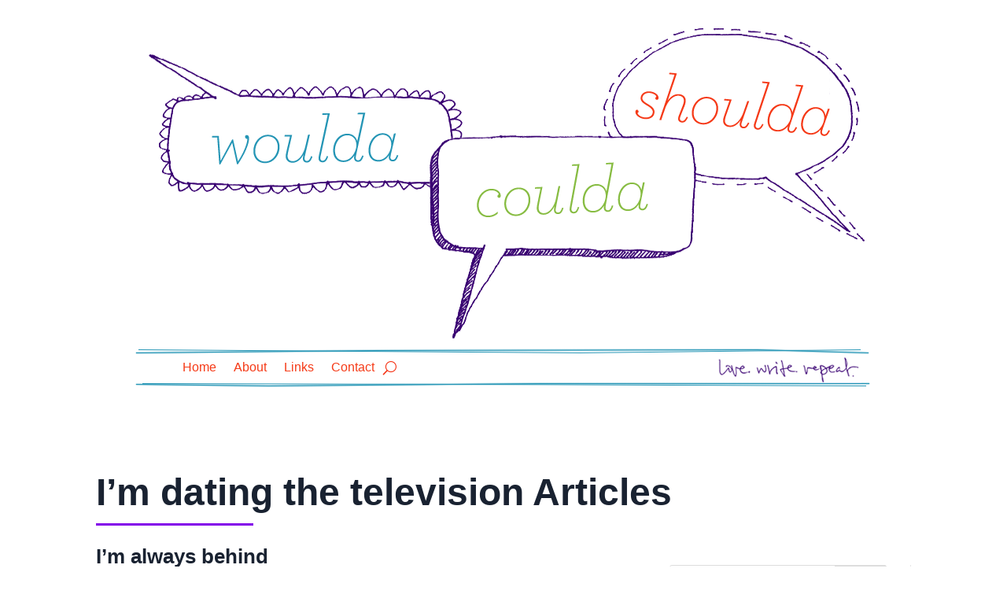

--- FILE ---
content_type: text/html; charset=UTF-8
request_url: https://wouldashoulda.com/category/im-dating-the-television/
body_size: 15790
content:
<!DOCTYPE html>
<html lang="en-US">
<head>
	<meta charset="UTF-8" />
<meta http-equiv="X-UA-Compatible" content="IE=edge">
	<link rel="pingback" href="https://wouldashoulda.com/xmlrpc.php" />

	<script type="text/javascript">
		document.documentElement.className = 'js';
	</script>
	
	<meta name='robots' content='index, follow, max-image-preview:large, max-snippet:-1, max-video-preview:-1' />

	<!-- This site is optimized with the Yoast SEO plugin v26.7 - https://yoast.com/wordpress/plugins/seo/ -->
	<title>I&#039;m dating the television Archives - Woulda Coulda Shoulda</title>
	<link rel="canonical" href="https://wouldashoulda.com/category/im-dating-the-television/" />
	<link rel="next" href="https://wouldashoulda.com/category/im-dating-the-television/page/2/" />
	<meta property="og:locale" content="en_US" />
	<meta property="og:type" content="article" />
	<meta property="og:title" content="I&#039;m dating the television Archives - Woulda Coulda Shoulda" />
	<meta property="og:url" content="https://wouldashoulda.com/category/im-dating-the-television/" />
	<meta property="og:site_name" content="Woulda Coulda Shoulda" />
	<meta name="twitter:card" content="summary_large_image" />
	<script type="application/ld+json" class="yoast-schema-graph">{"@context":"https://schema.org","@graph":[{"@type":"CollectionPage","@id":"https://wouldashoulda.com/category/im-dating-the-television/","url":"https://wouldashoulda.com/category/im-dating-the-television/","name":"I'm dating the television Archives - Woulda Coulda Shoulda","isPartOf":{"@id":"https://wouldashoulda.com/#website"},"breadcrumb":{"@id":"https://wouldashoulda.com/category/im-dating-the-television/#breadcrumb"},"inLanguage":"en-US"},{"@type":"BreadcrumbList","@id":"https://wouldashoulda.com/category/im-dating-the-television/#breadcrumb","itemListElement":[{"@type":"ListItem","position":1,"name":"Home","item":"https://wouldashoulda.com/"},{"@type":"ListItem","position":2,"name":"I'm dating the television"}]},{"@type":"WebSite","@id":"https://wouldashoulda.com/#website","url":"https://wouldashoulda.com/","name":"Woulda Coulda Shoulda","description":"&quot;Maybe all we can hope to do is end up with the right regrets.&quot;","potentialAction":[{"@type":"SearchAction","target":{"@type":"EntryPoint","urlTemplate":"https://wouldashoulda.com/?s={search_term_string}"},"query-input":{"@type":"PropertyValueSpecification","valueRequired":true,"valueName":"search_term_string"}}],"inLanguage":"en-US"}]}</script>
	<!-- / Yoast SEO plugin. -->


<link rel="alternate" type="application/rss+xml" title="Woulda Coulda Shoulda &raquo; Feed" href="https://wouldashoulda.com/feed/" />
<link rel="alternate" type="application/rss+xml" title="Woulda Coulda Shoulda &raquo; Comments Feed" href="https://wouldashoulda.com/comments/feed/" />
<link rel="alternate" type="application/rss+xml" title="Woulda Coulda Shoulda &raquo; I&#039;m dating the television Category Feed" href="https://wouldashoulda.com/category/im-dating-the-television/feed/" />
<meta content="wouldacouldashoulda.com v.4.0.0" name="generator"/>
<style id='wp-emoji-styles-inline-css' type='text/css'>

	img.wp-smiley, img.emoji {
		display: inline !important;
		border: none !important;
		box-shadow: none !important;
		height: 1em !important;
		width: 1em !important;
		margin: 0 0.07em !important;
		vertical-align: -0.1em !important;
		background: none !important;
		padding: 0 !important;
	}
/*# sourceURL=wp-emoji-styles-inline-css */
</style>
<link rel='stylesheet' id='wp-block-library-css' href='https://wouldashoulda.com/wp-includes/css/dist/block-library/style.min.css?ver=cbf1080c313868eb6d79009370f4caa7' type='text/css' media='all' />
<style id='global-styles-inline-css' type='text/css'>
:root{--wp--preset--aspect-ratio--square: 1;--wp--preset--aspect-ratio--4-3: 4/3;--wp--preset--aspect-ratio--3-4: 3/4;--wp--preset--aspect-ratio--3-2: 3/2;--wp--preset--aspect-ratio--2-3: 2/3;--wp--preset--aspect-ratio--16-9: 16/9;--wp--preset--aspect-ratio--9-16: 9/16;--wp--preset--color--black: #000000;--wp--preset--color--cyan-bluish-gray: #abb8c3;--wp--preset--color--white: #ffffff;--wp--preset--color--pale-pink: #f78da7;--wp--preset--color--vivid-red: #cf2e2e;--wp--preset--color--luminous-vivid-orange: #ff6900;--wp--preset--color--luminous-vivid-amber: #fcb900;--wp--preset--color--light-green-cyan: #7bdcb5;--wp--preset--color--vivid-green-cyan: #00d084;--wp--preset--color--pale-cyan-blue: #8ed1fc;--wp--preset--color--vivid-cyan-blue: #0693e3;--wp--preset--color--vivid-purple: #9b51e0;--wp--preset--gradient--vivid-cyan-blue-to-vivid-purple: linear-gradient(135deg,rgb(6,147,227) 0%,rgb(155,81,224) 100%);--wp--preset--gradient--light-green-cyan-to-vivid-green-cyan: linear-gradient(135deg,rgb(122,220,180) 0%,rgb(0,208,130) 100%);--wp--preset--gradient--luminous-vivid-amber-to-luminous-vivid-orange: linear-gradient(135deg,rgb(252,185,0) 0%,rgb(255,105,0) 100%);--wp--preset--gradient--luminous-vivid-orange-to-vivid-red: linear-gradient(135deg,rgb(255,105,0) 0%,rgb(207,46,46) 100%);--wp--preset--gradient--very-light-gray-to-cyan-bluish-gray: linear-gradient(135deg,rgb(238,238,238) 0%,rgb(169,184,195) 100%);--wp--preset--gradient--cool-to-warm-spectrum: linear-gradient(135deg,rgb(74,234,220) 0%,rgb(151,120,209) 20%,rgb(207,42,186) 40%,rgb(238,44,130) 60%,rgb(251,105,98) 80%,rgb(254,248,76) 100%);--wp--preset--gradient--blush-light-purple: linear-gradient(135deg,rgb(255,206,236) 0%,rgb(152,150,240) 100%);--wp--preset--gradient--blush-bordeaux: linear-gradient(135deg,rgb(254,205,165) 0%,rgb(254,45,45) 50%,rgb(107,0,62) 100%);--wp--preset--gradient--luminous-dusk: linear-gradient(135deg,rgb(255,203,112) 0%,rgb(199,81,192) 50%,rgb(65,88,208) 100%);--wp--preset--gradient--pale-ocean: linear-gradient(135deg,rgb(255,245,203) 0%,rgb(182,227,212) 50%,rgb(51,167,181) 100%);--wp--preset--gradient--electric-grass: linear-gradient(135deg,rgb(202,248,128) 0%,rgb(113,206,126) 100%);--wp--preset--gradient--midnight: linear-gradient(135deg,rgb(2,3,129) 0%,rgb(40,116,252) 100%);--wp--preset--font-size--small: 13px;--wp--preset--font-size--medium: 20px;--wp--preset--font-size--large: 36px;--wp--preset--font-size--x-large: 42px;--wp--preset--spacing--20: 0.44rem;--wp--preset--spacing--30: 0.67rem;--wp--preset--spacing--40: 1rem;--wp--preset--spacing--50: 1.5rem;--wp--preset--spacing--60: 2.25rem;--wp--preset--spacing--70: 3.38rem;--wp--preset--spacing--80: 5.06rem;--wp--preset--shadow--natural: 6px 6px 9px rgba(0, 0, 0, 0.2);--wp--preset--shadow--deep: 12px 12px 50px rgba(0, 0, 0, 0.4);--wp--preset--shadow--sharp: 6px 6px 0px rgba(0, 0, 0, 0.2);--wp--preset--shadow--outlined: 6px 6px 0px -3px rgb(255, 255, 255), 6px 6px rgb(0, 0, 0);--wp--preset--shadow--crisp: 6px 6px 0px rgb(0, 0, 0);}:root { --wp--style--global--content-size: 823px;--wp--style--global--wide-size: 1080px; }:where(body) { margin: 0; }.wp-site-blocks > .alignleft { float: left; margin-right: 2em; }.wp-site-blocks > .alignright { float: right; margin-left: 2em; }.wp-site-blocks > .aligncenter { justify-content: center; margin-left: auto; margin-right: auto; }:where(.is-layout-flex){gap: 0.5em;}:where(.is-layout-grid){gap: 0.5em;}.is-layout-flow > .alignleft{float: left;margin-inline-start: 0;margin-inline-end: 2em;}.is-layout-flow > .alignright{float: right;margin-inline-start: 2em;margin-inline-end: 0;}.is-layout-flow > .aligncenter{margin-left: auto !important;margin-right: auto !important;}.is-layout-constrained > .alignleft{float: left;margin-inline-start: 0;margin-inline-end: 2em;}.is-layout-constrained > .alignright{float: right;margin-inline-start: 2em;margin-inline-end: 0;}.is-layout-constrained > .aligncenter{margin-left: auto !important;margin-right: auto !important;}.is-layout-constrained > :where(:not(.alignleft):not(.alignright):not(.alignfull)){max-width: var(--wp--style--global--content-size);margin-left: auto !important;margin-right: auto !important;}.is-layout-constrained > .alignwide{max-width: var(--wp--style--global--wide-size);}body .is-layout-flex{display: flex;}.is-layout-flex{flex-wrap: wrap;align-items: center;}.is-layout-flex > :is(*, div){margin: 0;}body .is-layout-grid{display: grid;}.is-layout-grid > :is(*, div){margin: 0;}body{padding-top: 0px;padding-right: 0px;padding-bottom: 0px;padding-left: 0px;}:root :where(.wp-element-button, .wp-block-button__link){background-color: #32373c;border-width: 0;color: #fff;font-family: inherit;font-size: inherit;font-style: inherit;font-weight: inherit;letter-spacing: inherit;line-height: inherit;padding-top: calc(0.667em + 2px);padding-right: calc(1.333em + 2px);padding-bottom: calc(0.667em + 2px);padding-left: calc(1.333em + 2px);text-decoration: none;text-transform: inherit;}.has-black-color{color: var(--wp--preset--color--black) !important;}.has-cyan-bluish-gray-color{color: var(--wp--preset--color--cyan-bluish-gray) !important;}.has-white-color{color: var(--wp--preset--color--white) !important;}.has-pale-pink-color{color: var(--wp--preset--color--pale-pink) !important;}.has-vivid-red-color{color: var(--wp--preset--color--vivid-red) !important;}.has-luminous-vivid-orange-color{color: var(--wp--preset--color--luminous-vivid-orange) !important;}.has-luminous-vivid-amber-color{color: var(--wp--preset--color--luminous-vivid-amber) !important;}.has-light-green-cyan-color{color: var(--wp--preset--color--light-green-cyan) !important;}.has-vivid-green-cyan-color{color: var(--wp--preset--color--vivid-green-cyan) !important;}.has-pale-cyan-blue-color{color: var(--wp--preset--color--pale-cyan-blue) !important;}.has-vivid-cyan-blue-color{color: var(--wp--preset--color--vivid-cyan-blue) !important;}.has-vivid-purple-color{color: var(--wp--preset--color--vivid-purple) !important;}.has-black-background-color{background-color: var(--wp--preset--color--black) !important;}.has-cyan-bluish-gray-background-color{background-color: var(--wp--preset--color--cyan-bluish-gray) !important;}.has-white-background-color{background-color: var(--wp--preset--color--white) !important;}.has-pale-pink-background-color{background-color: var(--wp--preset--color--pale-pink) !important;}.has-vivid-red-background-color{background-color: var(--wp--preset--color--vivid-red) !important;}.has-luminous-vivid-orange-background-color{background-color: var(--wp--preset--color--luminous-vivid-orange) !important;}.has-luminous-vivid-amber-background-color{background-color: var(--wp--preset--color--luminous-vivid-amber) !important;}.has-light-green-cyan-background-color{background-color: var(--wp--preset--color--light-green-cyan) !important;}.has-vivid-green-cyan-background-color{background-color: var(--wp--preset--color--vivid-green-cyan) !important;}.has-pale-cyan-blue-background-color{background-color: var(--wp--preset--color--pale-cyan-blue) !important;}.has-vivid-cyan-blue-background-color{background-color: var(--wp--preset--color--vivid-cyan-blue) !important;}.has-vivid-purple-background-color{background-color: var(--wp--preset--color--vivid-purple) !important;}.has-black-border-color{border-color: var(--wp--preset--color--black) !important;}.has-cyan-bluish-gray-border-color{border-color: var(--wp--preset--color--cyan-bluish-gray) !important;}.has-white-border-color{border-color: var(--wp--preset--color--white) !important;}.has-pale-pink-border-color{border-color: var(--wp--preset--color--pale-pink) !important;}.has-vivid-red-border-color{border-color: var(--wp--preset--color--vivid-red) !important;}.has-luminous-vivid-orange-border-color{border-color: var(--wp--preset--color--luminous-vivid-orange) !important;}.has-luminous-vivid-amber-border-color{border-color: var(--wp--preset--color--luminous-vivid-amber) !important;}.has-light-green-cyan-border-color{border-color: var(--wp--preset--color--light-green-cyan) !important;}.has-vivid-green-cyan-border-color{border-color: var(--wp--preset--color--vivid-green-cyan) !important;}.has-pale-cyan-blue-border-color{border-color: var(--wp--preset--color--pale-cyan-blue) !important;}.has-vivid-cyan-blue-border-color{border-color: var(--wp--preset--color--vivid-cyan-blue) !important;}.has-vivid-purple-border-color{border-color: var(--wp--preset--color--vivid-purple) !important;}.has-vivid-cyan-blue-to-vivid-purple-gradient-background{background: var(--wp--preset--gradient--vivid-cyan-blue-to-vivid-purple) !important;}.has-light-green-cyan-to-vivid-green-cyan-gradient-background{background: var(--wp--preset--gradient--light-green-cyan-to-vivid-green-cyan) !important;}.has-luminous-vivid-amber-to-luminous-vivid-orange-gradient-background{background: var(--wp--preset--gradient--luminous-vivid-amber-to-luminous-vivid-orange) !important;}.has-luminous-vivid-orange-to-vivid-red-gradient-background{background: var(--wp--preset--gradient--luminous-vivid-orange-to-vivid-red) !important;}.has-very-light-gray-to-cyan-bluish-gray-gradient-background{background: var(--wp--preset--gradient--very-light-gray-to-cyan-bluish-gray) !important;}.has-cool-to-warm-spectrum-gradient-background{background: var(--wp--preset--gradient--cool-to-warm-spectrum) !important;}.has-blush-light-purple-gradient-background{background: var(--wp--preset--gradient--blush-light-purple) !important;}.has-blush-bordeaux-gradient-background{background: var(--wp--preset--gradient--blush-bordeaux) !important;}.has-luminous-dusk-gradient-background{background: var(--wp--preset--gradient--luminous-dusk) !important;}.has-pale-ocean-gradient-background{background: var(--wp--preset--gradient--pale-ocean) !important;}.has-electric-grass-gradient-background{background: var(--wp--preset--gradient--electric-grass) !important;}.has-midnight-gradient-background{background: var(--wp--preset--gradient--midnight) !important;}.has-small-font-size{font-size: var(--wp--preset--font-size--small) !important;}.has-medium-font-size{font-size: var(--wp--preset--font-size--medium) !important;}.has-large-font-size{font-size: var(--wp--preset--font-size--large) !important;}.has-x-large-font-size{font-size: var(--wp--preset--font-size--x-large) !important;}
/*# sourceURL=global-styles-inline-css */
</style>

<link rel='stylesheet' id='et_monarch-css-css' href='https://wouldashoulda.com/wp-content/plugins/monarch/css/style.css?ver=1.4.14' type='text/css' media='all' />
<link rel='stylesheet' id='divi-style-parent-css' href='https://wouldashoulda.com/wp-content/themes/Divi/style-static.min.css?ver=4.27.5' type='text/css' media='all' />
<link rel='stylesheet' id='divi-style-css' href='https://wouldashoulda.com/wp-content/themes/wouldacouldashoulda/style.css?ver=4.27.5' type='text/css' media='all' />
<script type="text/javascript" src="https://wouldashoulda.com/wp-includes/js/jquery/jquery.min.js?ver=3.7.1" id="jquery-core-js"></script>
<script type="text/javascript" src="https://wouldashoulda.com/wp-includes/js/jquery/jquery-migrate.min.js?ver=3.4.1" id="jquery-migrate-js"></script>
<link rel="https://api.w.org/" href="https://wouldashoulda.com/wp-json/" /><link rel="alternate" title="JSON" type="application/json" href="https://wouldashoulda.com/wp-json/wp/v2/categories/6" /><link rel="EditURI" type="application/rsd+xml" title="RSD" href="https://wouldashoulda.com/xmlrpc.php?rsd" />

<style type="text/css" id="et-social-custom-css">
				 
			</style><meta name="viewport" content="width=device-width, initial-scale=1.0, maximum-scale=1.0, user-scalable=0" /><style type="text/css" id="custom-background-css">
body.custom-background { background-color: #ffffff; background-image: url("https://wouldashoulda.com/wp-content/uploads/body_bg.jpg"); background-position: center top; background-size: auto; background-repeat: no-repeat; background-attachment: fixed; }
</style>
	<!-- Global site tag (gtag.js) - Google Analytics -->
<script async src="https://www.googletagmanager.com/gtag/js?id=UA-4214405-1"></script>
<script>
  window.dataLayer = window.dataLayer || [];
  function gtag(){dataLayer.push(arguments);}
  gtag('js', new Date());

  gtag('config', 'UA-4214405-1');
</script>
<link rel="stylesheet" id="et-divi-customizer-global-cached-inline-styles" href="https://wouldashoulda.com/wp-content/et-cache/global/et-divi-customizer-global.min.css?ver=1765074686" /><link rel="stylesheet" id="et-core-unified-cpt-10284-cached-inline-styles" href="https://wouldashoulda.com/wp-content/et-cache/10284/et-core-unified-cpt-10284.min.css?ver=1765074704" /><link rel="stylesheet" id="et-core-unified-cpt-10419-cached-inline-styles" href="https://wouldashoulda.com/wp-content/et-cache/10419/et-core-unified-cpt-10419.min.css?ver=1765074704" /><link rel='stylesheet' id='mediaelement-css' href='https://wouldashoulda.com/wp-includes/js/mediaelement/mediaelementplayer-legacy.min.css?ver=4.2.17' type='text/css' media='all' />
<link rel='stylesheet' id='wp-mediaelement-css' href='https://wouldashoulda.com/wp-includes/js/mediaelement/wp-mediaelement.min.css?ver=cbf1080c313868eb6d79009370f4caa7' type='text/css' media='all' />
</head>
<body class="archive category category-im-dating-the-television category-6 custom-background wp-theme-Divi wp-child-theme-wouldacouldashoulda et-tb-has-template et-tb-has-header et-tb-has-body et_monarch et_pb_button_helper_class et_pb_footer_columns3 et_boxed_layout et_pb_gutter et_pb_gutters3 et_divi_theme et-db">
	<div id="page-container">
<div id="et-boc" class="et-boc">
			
		<header class="et-l et-l--header">
			<div class="et_builder_inner_content et_pb_gutters3">
		<div class="et_pb_section et_pb_section_0_tb_header et_section_regular" >
				
				
				
				
				
				
				<div class="et_pb_row et_pb_row_0_tb_header">
				<div class="et_pb_column et_pb_column_4_4 et_pb_column_0_tb_header  et_pb_css_mix_blend_mode_passthrough et-last-child">
				
				
				
				
				<div class="et_pb_module et_pb_image et_pb_image_0_tb_header">
				
				
				
				
				<span class="et_pb_image_wrap "><img fetchpriority="high" decoding="async" width="920" height="396" src="https://wouldashoulda.com/wp-content/uploads/logo.png" alt="" title="logo" srcset="https://wouldashoulda.com/wp-content/uploads/logo.png 920w, https://wouldashoulda.com/wp-content/uploads/logo-480x207.png 480w" sizes="(min-width: 0px) and (max-width: 480px) 480px, (min-width: 481px) 920px, 100vw" class="wp-image-10285" /></span>
			</div>
			</div>
				
				
				
				
			</div>
				
				
			</div><div class="et_pb_section et_pb_section_1_tb_header et_section_regular et_pb_section--with-menu" >
				
				
				
				
				
				
				<div class="et_pb_row et_pb_row_1_tb_header et_pb_row--with-menu">
				<div class="et_pb_column et_pb_column_4_4 et_pb_column_1_tb_header  et_pb_css_mix_blend_mode_passthrough et-last-child et_pb_column--with-menu">
				
				
				
				
				<div class="et_pb_module et_pb_menu et_pb_menu_0_tb_header et_pb_bg_layout_light  et_pb_text_align_left et_dropdown_animation_fade et_pb_menu--without-logo et_pb_menu--style-left_aligned">
					
					
					
					
					<div class="et_pb_menu_inner_container clearfix">
						
						<div class="et_pb_menu__wrap">
							<div class="et_pb_menu__menu">
								<nav class="et-menu-nav"><ul id="menu-primary-menu" class="et-menu nav"><li class="et_pb_menu_page_id-home menu-item menu-item-type-custom menu-item-object-custom menu-item-home menu-item-10293"><a href="https://wouldashoulda.com/">Home</a></li>
<li class="et_pb_menu_page_id-2 menu-item menu-item-type-post_type menu-item-object-page menu-item-10294"><a href="https://wouldashoulda.com/about-mir/">About</a></li>
<li class="et_pb_menu_page_id-6 menu-item menu-item-type-post_type menu-item-object-page menu-item-10295"><a href="https://wouldashoulda.com/links/">Links</a></li>
<li class="et_pb_menu_page_id-4337 menu-item menu-item-type-post_type menu-item-object-page menu-item-10297"><a href="https://wouldashoulda.com/contact/">Contact</a></li>
</ul></nav>
							</div>
							
							<button type="button" class="et_pb_menu__icon et_pb_menu__search-button"></button>
							<div class="et_mobile_nav_menu">
				<div class="mobile_nav closed">
					<span class="mobile_menu_bar"></span>
				</div>
			</div>
						</div>
						<div class="et_pb_menu__search-container et_pb_menu__search-container--disabled">
				<div class="et_pb_menu__search">
					<form role="search" method="get" class="et_pb_menu__search-form" action="https://wouldashoulda.com/">
						<input type="search" class="et_pb_menu__search-input" placeholder="Search &hellip;" name="s" title="Search for:" />
					</form>
					<button type="button" class="et_pb_menu__icon et_pb_menu__close-search-button"></button>
				</div>
			</div>
					</div>
				</div>
			</div>
				
				
				
				
			</div>
				
				
			</div>		</div>
	</header>
	<div id="et-main-area">
	
    <div id="main-content">
    <div class="et-l et-l--body">
			<div class="et_builder_inner_content et_pb_gutters3">
		<div class="et_pb_section et_pb_section_0_tb_body et_section_regular" >
				
				
				
				
				
				
				<div class="et_pb_row et_pb_row_0_tb_body">
				<div class="et_pb_column et_pb_column_4_4 et_pb_column_0_tb_body  et_pb_css_mix_blend_mode_passthrough et-last-child">
				
				
				
				
				<div class="et_pb_module et_pb_text et_pb_text_0_tb_body  et_pb_text_align_left et_pb_bg_layout_light">
				
				
				
				
				<div class="et_pb_text_inner"><h1>I&#8217;m dating the television Articles</h1></div>
			</div><div class="et_pb_module et_pb_divider et_pb_divider_0_tb_body et_pb_divider_position_ et_pb_space"><div class="et_pb_divider_internal"></div></div>
			</div>
				
				
				
				
			</div>
				
				
			</div><div class="et_pb_section et_pb_section_1_tb_body et_section_specialty" >
				
				
				
				
				
				<div class="et_pb_row">
				<div class="et_pb_column et_pb_column_2_3 et_pb_column_1_tb_body   et_pb_specialty_column  et_pb_css_mix_blend_mode_passthrough">
				
				
				
				
				<div class="et_pb_row_inner et_pb_row_inner_0_tb_body">
				<div class="et_pb_column et_pb_column_4_4 et_pb_column_inner et_pb_column_inner_0_tb_body et-last-child">
				
				
				
				
				<div class="et_pb_with_border et_pb_module et_pb_blog_0_tb_body et_pb_posts et_pb_bg_layout_light ">
				
				
				
				
				<div class="et_pb_ajax_pagination_container">
					
			<article id="post-9449" class="et_pb_post clearfix et_pb_no_thumb et_pb_blog_item_0_0 post-9449 post type-post status-publish format-standard hentry category-im-dating-the-television category-offspring-ecstasy-and-agony">

				
														<h2 class="entry-title">
													<a href="https://wouldashoulda.com/2016/01/20/im-always-behind/">I&#8217;m always behind</a>
											</h2>
				
					<p class="post-meta"><span class="published">Jan 20, 2016</span> | <a href="https://wouldashoulda.com/category/im-dating-the-television/" rel="tag">I'm dating the television</a>, <a href="https://wouldashoulda.com/category/offspring-ecstasy-and-agony/" rel="tag">Offspring: ecstasy and agony</a></p><div class="post-content"><div class="post-content-inner"><p>I realize that we are probably the last people on earth to have discovered Sherlock, but OMG, are you watching Sherlock?? I've never really understood all the fuss about Benedict Cumberbatch---I mean, fine, he's an actor? Who acts well? And I have always enjoyed this ridiculousness---but now I get it. I GET IT. TEAM SHERLOCK 4EVAAAAAAAAAAAAAAAA. Seriously, if there's an evening I think we're going to watch it and then it turns out we can't for some reason, I become despondent. And I'm probably headed for a full nervous breakdown, because we're almost done with Season 3 and then what am I...</p>
</div><a href="https://wouldashoulda.com/2016/01/20/im-always-behind/" class="more-link">read more</a></div>			
			</article>
				
			<article id="post-7672" class="et_pb_post clearfix et_pb_no_thumb et_pb_blog_item_0_1 post-7672 post type-post status-publish format-standard hentry category-im-dating-the-television">

				
														<h2 class="entry-title">
													<a href="https://wouldashoulda.com/2013/02/09/the-names-bond-jerkface-bond/">The name&#8217;s Bond. Jerkface Bond.</a>
											</h2>
				
					<p class="post-meta"><span class="published">Feb 9, 2013</span> | <a href="https://wouldashoulda.com/category/im-dating-the-television/" rel="tag">I'm dating the television</a></p><div class="post-content"><div class="post-content-inner"><p>Once upon a time there was this incredible deal at Amazon on the Bond 50 Blu-ray Collection---22 James Bond movies (that's all of them except for the one that just came out last year, Skyfall). And my darling husband purchased it because he really loves Bond films. Truthfully, I think he really loves the CARS in Bond films, but whatever. Details. Here let us pause while I note that of the 23 James Bond movies in existence, I had seen maybe... three? Two or three, prior to Otto and his Bond enthusiasm. We saw Casino Royale together and I think I liked it. I don't really remember anything...</p>
</div><a href="https://wouldashoulda.com/2013/02/09/the-names-bond-jerkface-bond/" class="more-link">read more</a></div>			
			</article>
				
			<article id="post-7259" class="et_pb_post clearfix et_pb_no_thumb et_pb_blog_item_0_2 post-7259 post type-post status-publish format-standard hentry category-im-dating-the-television">

				
														<h2 class="entry-title">
													<a href="https://wouldashoulda.com/2012/09/18/whats-on/">What&#8217;s on?</a>
											</h2>
				
					<p class="post-meta"><span class="published">Sep 18, 2012</span> | <a href="https://wouldashoulda.com/category/im-dating-the-television/" rel="tag">I'm dating the television</a></p><div class="post-content"><div class="post-content-inner"><p>Remember when getting a color TV was a big deal? And when getting a television with a remote was a big deal? Remember when more than a dozen channels was a big deal? If you answered "yes" to any of these questions, you're my people. (Of course, if you answered "no" to all of them, probably you should get off my lawn.) I cannot tell a lie: I grew up slack-jawed in the glow of the television, wasting countless hours of my life watching reruns. (Some might argue that not much has changed. Heh.) As a parent, I limit screen time. As a person, though, I still have more than a few twinges of "I...</p>
</div><a href="https://wouldashoulda.com/2012/09/18/whats-on/" class="more-link">read more</a></div>			
			</article>
				
			<article id="post-6485" class="et_pb_post clearfix et_pb_no_thumb et_pb_blog_item_0_3 post-6485 post type-post status-publish format-standard hentry category-havent-been-hit-by-lightning-yet category-im-dating-the-television category-offspring-ecstasy-and-agony">

				
														<h2 class="entry-title">
													<a href="https://wouldashoulda.com/2011/12/15/its-educational/">It&#8217;s&#8230; educational!</a>
											</h2>
				
					<p class="post-meta"><span class="published">Dec 15, 2011</span> | <a href="https://wouldashoulda.com/category/havent-been-hit-by-lightning-yet/" rel="tag">Haven't been hit by lightning yet!</a>, <a href="https://wouldashoulda.com/category/im-dating-the-television/" rel="tag">I'm dating the television</a>, <a href="https://wouldashoulda.com/category/offspring-ecstasy-and-agony/" rel="tag">Offspring: ecstasy and agony</a></p><div class="post-content"><div class="post-content-inner"><p>You guys. I... I can't even. Because words fail. A couple of weeks ago someone posted this on Facebook, and I watched it with a mix of horror and delight. Because LOOK: And I made Otto watch it, too. And Otto said, "No. YOU ARE NOT WATCHING THAT WHEN IT COMES ON TV." And I argued, and he kept saying no, and then last night I was channel-surfing and it was on and he was upstairs, so I watched it. With Chickadee. Now, maybe it wasn't a great idea to watch it with her in the room, largely because what teenager wants to hear her mother alternately shrieking with laughter and choking with...</p>
</div><a href="https://wouldashoulda.com/2011/12/15/its-educational/" class="more-link">read more</a></div>			
			</article>
				
			<article id="post-6028" class="et_pb_post clearfix et_pb_no_thumb et_pb_blog_item_0_4 post-6028 post type-post status-publish format-standard hentry category-health-is-overrated category-im-dating-the-television">

				
														<h2 class="entry-title">
													<a href="https://wouldashoulda.com/2011/08/01/battle-of-the-terrible-commercials/">Battle of the terrible commercials</a>
											</h2>
				
					<p class="post-meta"><span class="published">Aug 1, 2011</span> | <a href="https://wouldashoulda.com/category/health-is-overrated/" rel="tag">Health is overrated</a>, <a href="https://wouldashoulda.com/category/im-dating-the-television/" rel="tag">I'm dating the television</a></p><div class="post-content"><div class="post-content-inner"><p>On Friday night I collapsed into bed feeling decidedly off. It had been a long day and we'd been out in the heat and I figured I was just hot and tired. But on Saturday morning I dragged myself out of bed and was considering a nap about five minutes later. Basically, I felt like I'd been run over by a truck. There was no denying it: I was sick. Otto, who was skeptical of my crazy diet plan from the start, was convinced I had somehow poisoned myself with the restrictive eating plan I'd been following. He lectured me about how I had "completely obliterated my immune system" and was now reaping...</p>
</div><a href="https://wouldashoulda.com/2011/08/01/battle-of-the-terrible-commercials/" class="more-link">read more</a></div>			
			</article>
				
			<article id="post-5885" class="et_pb_post clearfix et_pb_no_thumb et_pb_blog_item_0_5 post-5885 post type-post status-publish format-standard hentry category-im-dating-the-television category-its-not-a-regret-its-an-experience">

				
														<h2 class="entry-title">
													<a href="https://wouldashoulda.com/2011/06/20/movie-reviews-courtesy-of-cheese-and-livestreaming/">Movie reviews courtesy of cheese and livestreaming</a>
											</h2>
				
					<p class="post-meta"><span class="published">Jun 20, 2011</span> | <a href="https://wouldashoulda.com/category/im-dating-the-television/" rel="tag">I'm dating the television</a>, <a href="https://wouldashoulda.com/category/its-not-a-regret-its-an-experience/" rel="tag">It's not a regret, it's an "experience"</a></p><div class="post-content"><div class="post-content-inner"><p>The weekend quickly disappeared in a fast-forward WHOOSH of chatting and talking and discussing and many other synonyms for flapping our gums endlessly at one another. True, Kira and I speak several times a week on the computer, anyway, but something about being together, in person, for that one weekend a year makes it suddenly VERY IMPORTANT that we discuss everything from the Good Old Days That Really Were Kind Of Sucky back when we were both single moms and despaired of life ever getting better to how we can possible arrange for her Max to marry my Chickadee and the kids to think it was...</p>
</div><a href="https://wouldashoulda.com/2011/06/20/movie-reviews-courtesy-of-cheese-and-livestreaming/" class="more-link">read more</a></div>			
			</article>
				
			<article id="post-5366" class="et_pb_post clearfix et_pb_no_thumb et_pb_blog_item_0_6 post-5366 post type-post status-publish format-standard hentry category-im-dating-the-television">

				
														<h2 class="entry-title">
													<a href="https://wouldashoulda.com/2011/01/29/the-good-ol-days-were-frightening/">The good ol&#8217; days were frightening</a>
											</h2>
				
					<p class="post-meta"><span class="published">Jan 29, 2011</span> | <a href="https://wouldashoulda.com/category/im-dating-the-television/" rel="tag">I'm dating the television</a></p><div class="post-content"><div class="post-content-inner"><p>I know it seems like I'm starting this out with a digression, but I promise it's related: Recently someone suggested a girls' night out to me, and asked me what I'd like to go do, and I had to explain that it has been SO LONG since I left the house purely for fun and without my children, I could probably go sit at Taco Bell and watch people consume their not-beef tacos and find that totally entertaining. (Oddly enough, I haven't heard back since I shared that little tidbit. Huh.) The thing of it is, I'm kind of a homebody, and most of the time I'm very easily entertained. I watch a lot of...</p>
</div><a href="https://wouldashoulda.com/2011/01/29/the-good-ol-days-were-frightening/" class="more-link">read more</a></div>			
			</article>
				
			<article id="post-5313" class="et_pb_post clearfix et_pb_no_thumb et_pb_blog_item_0_7 post-5313 post type-post status-publish format-standard hentry category-im-dating-the-television category-ottomatic-for-the-people">

				
														<h2 class="entry-title">
													<a href="https://wouldashoulda.com/2011/01/12/no-alcohol-necessary/">No alcohol necessary</a>
											</h2>
				
					<p class="post-meta"><span class="published">Jan 12, 2011</span> | <a href="https://wouldashoulda.com/category/im-dating-the-television/" rel="tag">I'm dating the television</a>, <a href="https://wouldashoulda.com/category/ottomatic-for-the-people/" rel="tag">Ottomatic For the People</a></p><div class="post-content"><div class="post-content-inner"><p>We have reached the part of our program---school is closed for the third day in a row, and we are more or less housebound, and the children are crabby and everybody is sick of everybody else---where I am back to my standard coping mechanisms. This means that by the time the kids go to bed at night, I am basically non-verbal and can only handle a bare minimum of human interaction, provided it occurs during the commercial breaks (or fast-forwarding through the recorded commercials) of mindless shows on the television. In other words: The kids go to bed, I go to the couch. I grunt or mutter in...</p>
</div><a href="https://wouldashoulda.com/2011/01/12/no-alcohol-necessary/" class="more-link">read more</a></div>			
			</article>
				
			<article id="post-4199" class="et_pb_post clearfix et_pb_no_thumb et_pb_blog_item_0_8 post-4199 post type-post status-publish format-standard hentry category-im-dating-the-television category-offspring-ecstasy-and-agony">

				
														<h2 class="entry-title">
													<a href="https://wouldashoulda.com/2010/04/12/dueling-smart-alecs/">Dueling smart-alecs</a>
											</h2>
				
					<p class="post-meta"><span class="published">Apr 12, 2010</span> | <a href="https://wouldashoulda.com/category/im-dating-the-television/" rel="tag">I'm dating the television</a>, <a href="https://wouldashoulda.com/category/offspring-ecstasy-and-agony/" rel="tag">Offspring: ecstasy and agony</a></p><div class="post-content"><div class="post-content-inner"><p>We have been recording Life on the DVR and then watching it as a family on weekends, as time allows, and everyone has really been enjoying it. What's not to like about slow-motion views of really long, slimy tongues shooting out to grab bugs, for example? Or watching a bullfrog dig a connective waterway so that the tadpoles stranded in a puddle can get back to the pond? Much like Planet Earth, Life has stunning visuals, fascinating tidbits about the animal kingdom, and even gets a pass as being educational. Unlike Planet Earth, however, Life is narrated by Oprah Winfrey. Now, I can probably...</p>
</div><a href="https://wouldashoulda.com/2010/04/12/dueling-smart-alecs/" class="more-link">read more</a></div>			
			</article>
				<div><div class="pagination clearfix">
	<div class="alignleft"><a href="https://wouldashoulda.com/category/im-dating-the-television/page/2/?et_blog" >&laquo; Older Entries</a></div>
	<div class="alignright"></div>
</div></div></div>
				</div>
				 
			</div>
				
				
				
				
			</div>
			</div><div class="et_pb_column et_pb_column_1_3 et_pb_column_2_tb_body    et_pb_css_mix_blend_mode_passthrough">
				
				
				
				
				<div class="et_pb_module et_pb_sidebar_0_tb_body et_pb_widget_area clearfix et_pb_widget_area_left et_pb_bg_layout_light">
				
				
				
				
				<div id="search-3" class="et_pb_widget widget_search"><form role="search" method="get" id="searchform" class="searchform" action="https://wouldashoulda.com/">
				<div>
					<label class="screen-reader-text" for="s">Search for:</label>
					<input type="text" value="" name="s" id="s" />
					<input type="submit" id="searchsubmit" value="Search" />
				</div>
			</form></div><div id="archives-3" class="et_pb_widget widget_archive"><h4 class="widgettitle">Things I Might Once Have Said</h4>		<label class="screen-reader-text" for="archives-dropdown-3">Things I Might Once Have Said</label>
		<select id="archives-dropdown-3" name="archive-dropdown">
			
			<option value="">Select Month</option>
				<option value='https://wouldashoulda.com/2025/09/'> September 2025 </option>
	<option value='https://wouldashoulda.com/2025/07/'> July 2025 </option>
	<option value='https://wouldashoulda.com/2025/06/'> June 2025 </option>
	<option value='https://wouldashoulda.com/2025/05/'> May 2025 </option>
	<option value='https://wouldashoulda.com/2025/04/'> April 2025 </option>
	<option value='https://wouldashoulda.com/2025/03/'> March 2025 </option>
	<option value='https://wouldashoulda.com/2024/07/'> July 2024 </option>
	<option value='https://wouldashoulda.com/2024/06/'> June 2024 </option>
	<option value='https://wouldashoulda.com/2024/01/'> January 2024 </option>
	<option value='https://wouldashoulda.com/2023/12/'> December 2023 </option>
	<option value='https://wouldashoulda.com/2023/11/'> November 2023 </option>
	<option value='https://wouldashoulda.com/2023/10/'> October 2023 </option>
	<option value='https://wouldashoulda.com/2023/06/'> June 2023 </option>
	<option value='https://wouldashoulda.com/2023/04/'> April 2023 </option>
	<option value='https://wouldashoulda.com/2023/02/'> February 2023 </option>
	<option value='https://wouldashoulda.com/2023/01/'> January 2023 </option>
	<option value='https://wouldashoulda.com/2022/11/'> November 2022 </option>
	<option value='https://wouldashoulda.com/2022/10/'> October 2022 </option>
	<option value='https://wouldashoulda.com/2022/07/'> July 2022 </option>
	<option value='https://wouldashoulda.com/2022/05/'> May 2022 </option>
	<option value='https://wouldashoulda.com/2022/03/'> March 2022 </option>
	<option value='https://wouldashoulda.com/2022/01/'> January 2022 </option>
	<option value='https://wouldashoulda.com/2021/12/'> December 2021 </option>
	<option value='https://wouldashoulda.com/2021/11/'> November 2021 </option>
	<option value='https://wouldashoulda.com/2021/10/'> October 2021 </option>
	<option value='https://wouldashoulda.com/2021/08/'> August 2021 </option>
	<option value='https://wouldashoulda.com/2021/07/'> July 2021 </option>
	<option value='https://wouldashoulda.com/2021/06/'> June 2021 </option>
	<option value='https://wouldashoulda.com/2021/03/'> March 2021 </option>
	<option value='https://wouldashoulda.com/2021/01/'> January 2021 </option>
	<option value='https://wouldashoulda.com/2020/11/'> November 2020 </option>
	<option value='https://wouldashoulda.com/2020/10/'> October 2020 </option>
	<option value='https://wouldashoulda.com/2020/09/'> September 2020 </option>
	<option value='https://wouldashoulda.com/2020/08/'> August 2020 </option>
	<option value='https://wouldashoulda.com/2020/06/'> June 2020 </option>
	<option value='https://wouldashoulda.com/2020/05/'> May 2020 </option>
	<option value='https://wouldashoulda.com/2020/04/'> April 2020 </option>
	<option value='https://wouldashoulda.com/2020/03/'> March 2020 </option>
	<option value='https://wouldashoulda.com/2020/02/'> February 2020 </option>
	<option value='https://wouldashoulda.com/2020/01/'> January 2020 </option>
	<option value='https://wouldashoulda.com/2019/12/'> December 2019 </option>
	<option value='https://wouldashoulda.com/2019/11/'> November 2019 </option>
	<option value='https://wouldashoulda.com/2019/10/'> October 2019 </option>
	<option value='https://wouldashoulda.com/2019/09/'> September 2019 </option>
	<option value='https://wouldashoulda.com/2019/08/'> August 2019 </option>
	<option value='https://wouldashoulda.com/2019/07/'> July 2019 </option>
	<option value='https://wouldashoulda.com/2019/06/'> June 2019 </option>
	<option value='https://wouldashoulda.com/2019/05/'> May 2019 </option>
	<option value='https://wouldashoulda.com/2019/04/'> April 2019 </option>
	<option value='https://wouldashoulda.com/2019/03/'> March 2019 </option>
	<option value='https://wouldashoulda.com/2019/02/'> February 2019 </option>
	<option value='https://wouldashoulda.com/2019/01/'> January 2019 </option>
	<option value='https://wouldashoulda.com/2018/12/'> December 2018 </option>
	<option value='https://wouldashoulda.com/2018/10/'> October 2018 </option>
	<option value='https://wouldashoulda.com/2018/07/'> July 2018 </option>
	<option value='https://wouldashoulda.com/2018/06/'> June 2018 </option>
	<option value='https://wouldashoulda.com/2018/04/'> April 2018 </option>
	<option value='https://wouldashoulda.com/2018/03/'> March 2018 </option>
	<option value='https://wouldashoulda.com/2018/02/'> February 2018 </option>
	<option value='https://wouldashoulda.com/2018/01/'> January 2018 </option>
	<option value='https://wouldashoulda.com/2017/12/'> December 2017 </option>
	<option value='https://wouldashoulda.com/2017/10/'> October 2017 </option>
	<option value='https://wouldashoulda.com/2017/09/'> September 2017 </option>
	<option value='https://wouldashoulda.com/2017/08/'> August 2017 </option>
	<option value='https://wouldashoulda.com/2017/07/'> July 2017 </option>
	<option value='https://wouldashoulda.com/2017/06/'> June 2017 </option>
	<option value='https://wouldashoulda.com/2017/05/'> May 2017 </option>
	<option value='https://wouldashoulda.com/2017/04/'> April 2017 </option>
	<option value='https://wouldashoulda.com/2017/03/'> March 2017 </option>
	<option value='https://wouldashoulda.com/2017/02/'> February 2017 </option>
	<option value='https://wouldashoulda.com/2017/01/'> January 2017 </option>
	<option value='https://wouldashoulda.com/2016/12/'> December 2016 </option>
	<option value='https://wouldashoulda.com/2016/11/'> November 2016 </option>
	<option value='https://wouldashoulda.com/2016/10/'> October 2016 </option>
	<option value='https://wouldashoulda.com/2016/09/'> September 2016 </option>
	<option value='https://wouldashoulda.com/2016/08/'> August 2016 </option>
	<option value='https://wouldashoulda.com/2016/07/'> July 2016 </option>
	<option value='https://wouldashoulda.com/2016/06/'> June 2016 </option>
	<option value='https://wouldashoulda.com/2016/05/'> May 2016 </option>
	<option value='https://wouldashoulda.com/2016/04/'> April 2016 </option>
	<option value='https://wouldashoulda.com/2016/03/'> March 2016 </option>
	<option value='https://wouldashoulda.com/2016/02/'> February 2016 </option>
	<option value='https://wouldashoulda.com/2016/01/'> January 2016 </option>
	<option value='https://wouldashoulda.com/2015/12/'> December 2015 </option>
	<option value='https://wouldashoulda.com/2015/11/'> November 2015 </option>
	<option value='https://wouldashoulda.com/2015/10/'> October 2015 </option>
	<option value='https://wouldashoulda.com/2015/09/'> September 2015 </option>
	<option value='https://wouldashoulda.com/2015/08/'> August 2015 </option>
	<option value='https://wouldashoulda.com/2015/07/'> July 2015 </option>
	<option value='https://wouldashoulda.com/2015/06/'> June 2015 </option>
	<option value='https://wouldashoulda.com/2015/05/'> May 2015 </option>
	<option value='https://wouldashoulda.com/2015/04/'> April 2015 </option>
	<option value='https://wouldashoulda.com/2015/03/'> March 2015 </option>
	<option value='https://wouldashoulda.com/2015/02/'> February 2015 </option>
	<option value='https://wouldashoulda.com/2015/01/'> January 2015 </option>
	<option value='https://wouldashoulda.com/2014/12/'> December 2014 </option>
	<option value='https://wouldashoulda.com/2014/11/'> November 2014 </option>
	<option value='https://wouldashoulda.com/2014/10/'> October 2014 </option>
	<option value='https://wouldashoulda.com/2014/09/'> September 2014 </option>
	<option value='https://wouldashoulda.com/2014/08/'> August 2014 </option>
	<option value='https://wouldashoulda.com/2014/07/'> July 2014 </option>
	<option value='https://wouldashoulda.com/2014/06/'> June 2014 </option>
	<option value='https://wouldashoulda.com/2014/05/'> May 2014 </option>
	<option value='https://wouldashoulda.com/2014/04/'> April 2014 </option>
	<option value='https://wouldashoulda.com/2014/03/'> March 2014 </option>
	<option value='https://wouldashoulda.com/2014/02/'> February 2014 </option>
	<option value='https://wouldashoulda.com/2014/01/'> January 2014 </option>
	<option value='https://wouldashoulda.com/2013/12/'> December 2013 </option>
	<option value='https://wouldashoulda.com/2013/11/'> November 2013 </option>
	<option value='https://wouldashoulda.com/2013/10/'> October 2013 </option>
	<option value='https://wouldashoulda.com/2013/09/'> September 2013 </option>
	<option value='https://wouldashoulda.com/2013/08/'> August 2013 </option>
	<option value='https://wouldashoulda.com/2013/07/'> July 2013 </option>
	<option value='https://wouldashoulda.com/2013/06/'> June 2013 </option>
	<option value='https://wouldashoulda.com/2013/05/'> May 2013 </option>
	<option value='https://wouldashoulda.com/2013/04/'> April 2013 </option>
	<option value='https://wouldashoulda.com/2013/03/'> March 2013 </option>
	<option value='https://wouldashoulda.com/2013/02/'> February 2013 </option>
	<option value='https://wouldashoulda.com/2013/01/'> January 2013 </option>
	<option value='https://wouldashoulda.com/2012/12/'> December 2012 </option>
	<option value='https://wouldashoulda.com/2012/11/'> November 2012 </option>
	<option value='https://wouldashoulda.com/2012/10/'> October 2012 </option>
	<option value='https://wouldashoulda.com/2012/09/'> September 2012 </option>
	<option value='https://wouldashoulda.com/2012/08/'> August 2012 </option>
	<option value='https://wouldashoulda.com/2012/07/'> July 2012 </option>
	<option value='https://wouldashoulda.com/2012/06/'> June 2012 </option>
	<option value='https://wouldashoulda.com/2012/05/'> May 2012 </option>
	<option value='https://wouldashoulda.com/2012/04/'> April 2012 </option>
	<option value='https://wouldashoulda.com/2012/03/'> March 2012 </option>
	<option value='https://wouldashoulda.com/2012/02/'> February 2012 </option>
	<option value='https://wouldashoulda.com/2012/01/'> January 2012 </option>
	<option value='https://wouldashoulda.com/2011/12/'> December 2011 </option>
	<option value='https://wouldashoulda.com/2011/11/'> November 2011 </option>
	<option value='https://wouldashoulda.com/2011/10/'> October 2011 </option>
	<option value='https://wouldashoulda.com/2011/09/'> September 2011 </option>
	<option value='https://wouldashoulda.com/2011/08/'> August 2011 </option>
	<option value='https://wouldashoulda.com/2011/07/'> July 2011 </option>
	<option value='https://wouldashoulda.com/2011/06/'> June 2011 </option>
	<option value='https://wouldashoulda.com/2011/05/'> May 2011 </option>
	<option value='https://wouldashoulda.com/2011/04/'> April 2011 </option>
	<option value='https://wouldashoulda.com/2011/03/'> March 2011 </option>
	<option value='https://wouldashoulda.com/2011/02/'> February 2011 </option>
	<option value='https://wouldashoulda.com/2011/01/'> January 2011 </option>
	<option value='https://wouldashoulda.com/2010/12/'> December 2010 </option>
	<option value='https://wouldashoulda.com/2010/11/'> November 2010 </option>
	<option value='https://wouldashoulda.com/2010/10/'> October 2010 </option>
	<option value='https://wouldashoulda.com/2010/09/'> September 2010 </option>
	<option value='https://wouldashoulda.com/2010/08/'> August 2010 </option>
	<option value='https://wouldashoulda.com/2010/07/'> July 2010 </option>
	<option value='https://wouldashoulda.com/2010/06/'> June 2010 </option>
	<option value='https://wouldashoulda.com/2010/05/'> May 2010 </option>
	<option value='https://wouldashoulda.com/2010/04/'> April 2010 </option>
	<option value='https://wouldashoulda.com/2010/03/'> March 2010 </option>
	<option value='https://wouldashoulda.com/2010/02/'> February 2010 </option>
	<option value='https://wouldashoulda.com/2010/01/'> January 2010 </option>
	<option value='https://wouldashoulda.com/2009/12/'> December 2009 </option>
	<option value='https://wouldashoulda.com/2009/11/'> November 2009 </option>
	<option value='https://wouldashoulda.com/2009/10/'> October 2009 </option>
	<option value='https://wouldashoulda.com/2009/09/'> September 2009 </option>
	<option value='https://wouldashoulda.com/2009/08/'> August 2009 </option>
	<option value='https://wouldashoulda.com/2009/07/'> July 2009 </option>
	<option value='https://wouldashoulda.com/2009/06/'> June 2009 </option>
	<option value='https://wouldashoulda.com/2009/05/'> May 2009 </option>
	<option value='https://wouldashoulda.com/2009/04/'> April 2009 </option>
	<option value='https://wouldashoulda.com/2009/03/'> March 2009 </option>
	<option value='https://wouldashoulda.com/2009/02/'> February 2009 </option>
	<option value='https://wouldashoulda.com/2009/01/'> January 2009 </option>
	<option value='https://wouldashoulda.com/2008/12/'> December 2008 </option>
	<option value='https://wouldashoulda.com/2008/11/'> November 2008 </option>
	<option value='https://wouldashoulda.com/2008/10/'> October 2008 </option>
	<option value='https://wouldashoulda.com/2008/09/'> September 2008 </option>
	<option value='https://wouldashoulda.com/2008/08/'> August 2008 </option>
	<option value='https://wouldashoulda.com/2008/07/'> July 2008 </option>
	<option value='https://wouldashoulda.com/2008/06/'> June 2008 </option>
	<option value='https://wouldashoulda.com/2008/05/'> May 2008 </option>
	<option value='https://wouldashoulda.com/2008/04/'> April 2008 </option>
	<option value='https://wouldashoulda.com/2008/03/'> March 2008 </option>
	<option value='https://wouldashoulda.com/2008/02/'> February 2008 </option>
	<option value='https://wouldashoulda.com/2008/01/'> January 2008 </option>
	<option value='https://wouldashoulda.com/2007/12/'> December 2007 </option>
	<option value='https://wouldashoulda.com/2007/11/'> November 2007 </option>
	<option value='https://wouldashoulda.com/2007/10/'> October 2007 </option>
	<option value='https://wouldashoulda.com/2007/09/'> September 2007 </option>
	<option value='https://wouldashoulda.com/2007/08/'> August 2007 </option>
	<option value='https://wouldashoulda.com/2007/07/'> July 2007 </option>
	<option value='https://wouldashoulda.com/2007/06/'> June 2007 </option>
	<option value='https://wouldashoulda.com/2007/05/'> May 2007 </option>
	<option value='https://wouldashoulda.com/2007/04/'> April 2007 </option>
	<option value='https://wouldashoulda.com/2007/03/'> March 2007 </option>
	<option value='https://wouldashoulda.com/2007/02/'> February 2007 </option>
	<option value='https://wouldashoulda.com/2007/01/'> January 2007 </option>
	<option value='https://wouldashoulda.com/2006/12/'> December 2006 </option>
	<option value='https://wouldashoulda.com/2006/11/'> November 2006 </option>
	<option value='https://wouldashoulda.com/2006/10/'> October 2006 </option>
	<option value='https://wouldashoulda.com/2006/09/'> September 2006 </option>
	<option value='https://wouldashoulda.com/2006/08/'> August 2006 </option>
	<option value='https://wouldashoulda.com/2006/07/'> July 2006 </option>
	<option value='https://wouldashoulda.com/2006/06/'> June 2006 </option>
	<option value='https://wouldashoulda.com/2006/05/'> May 2006 </option>
	<option value='https://wouldashoulda.com/2006/04/'> April 2006 </option>
	<option value='https://wouldashoulda.com/2006/03/'> March 2006 </option>
	<option value='https://wouldashoulda.com/2006/02/'> February 2006 </option>
	<option value='https://wouldashoulda.com/2006/01/'> January 2006 </option>
	<option value='https://wouldashoulda.com/2005/12/'> December 2005 </option>
	<option value='https://wouldashoulda.com/2005/11/'> November 2005 </option>
	<option value='https://wouldashoulda.com/2005/10/'> October 2005 </option>
	<option value='https://wouldashoulda.com/2005/09/'> September 2005 </option>
	<option value='https://wouldashoulda.com/2005/08/'> August 2005 </option>
	<option value='https://wouldashoulda.com/2005/07/'> July 2005 </option>
	<option value='https://wouldashoulda.com/2005/06/'> June 2005 </option>
	<option value='https://wouldashoulda.com/2005/05/'> May 2005 </option>
	<option value='https://wouldashoulda.com/2005/04/'> April 2005 </option>
	<option value='https://wouldashoulda.com/2005/03/'> March 2005 </option>
	<option value='https://wouldashoulda.com/2005/02/'> February 2005 </option>
	<option value='https://wouldashoulda.com/2005/01/'> January 2005 </option>
	<option value='https://wouldashoulda.com/2004/12/'> December 2004 </option>
	<option value='https://wouldashoulda.com/2004/11/'> November 2004 </option>
	<option value='https://wouldashoulda.com/2004/10/'> October 2004 </option>
	<option value='https://wouldashoulda.com/2004/09/'> September 2004 </option>
	<option value='https://wouldashoulda.com/2004/08/'> August 2004 </option>
	<option value='https://wouldashoulda.com/2004/07/'> July 2004 </option>
	<option value='https://wouldashoulda.com/2004/06/'> June 2004 </option>
	<option value='https://wouldashoulda.com/2004/05/'> May 2004 </option>

		</select>

			<script type="text/javascript">
/* <![CDATA[ */

( ( dropdownId ) => {
	const dropdown = document.getElementById( dropdownId );
	function onSelectChange() {
		setTimeout( () => {
			if ( 'escape' === dropdown.dataset.lastkey ) {
				return;
			}
			if ( dropdown.value ) {
				document.location.href = dropdown.value;
			}
		}, 250 );
	}
	function onKeyUp( event ) {
		if ( 'Escape' === event.key ) {
			dropdown.dataset.lastkey = 'escape';
		} else {
			delete dropdown.dataset.lastkey;
		}
	}
	function onClick() {
		delete dropdown.dataset.lastkey;
	}
	dropdown.addEventListener( 'keyup', onKeyUp );
	dropdown.addEventListener( 'click', onClick );
	dropdown.addEventListener( 'change', onSelectChange );
})( "archives-dropdown-3" );

//# sourceURL=WP_Widget_Archives%3A%3Awidget
/* ]]> */
</script>
</div><div id="categories-3" class="et_pb_widget widget_categories"><h4 class="widgettitle">Categories</h4><form action="https://wouldashoulda.com" method="get"><label class="screen-reader-text" for="cat">Categories</label><select  name='cat' id='cat' class='postform'>
	<option value='-1'>Select Category</option>
	<option class="level-0" value="2">About</option>
	<option class="level-0" value="36">Aspi(e)rations/AD(D)orations</option>
	<option class="level-0" value="18">Books</option>
	<option class="level-0" value="8">Detritus</option>
	<option class="level-0" value="37">Dungeons &amp; Dragons &amp; Diabetes</option>
	<option class="level-0" value="17">Forget talk; walk the walk!</option>
	<option class="level-0" value="12">Friends</option>
	<option class="level-0" value="16">Growing</option>
	<option class="level-0" value="13">Haven&#8217;t been hit by lightning yet!</option>
	<option class="level-0" value="11">Health is overrated</option>
	<option class="level-0" value="6" selected="selected">I&#8217;m dating the television</option>
	<option class="level-0" value="4">Irreconcilable Differences</option>
	<option class="level-0" value="9">It&#8217;s not a regret, it&#8217;s an &#8220;experience&#8221;</option>
	<option class="level-0" value="14">Job? Huh?</option>
	<option class="level-0" value="7">My name is Grumplestiltskin</option>
	<option class="level-0" value="5">Offspring: ecstasy and agony</option>
	<option class="level-0" value="28">Oh look! Something furry!!</option>
	<option class="level-0" value="19">Ottomatic For the People</option>
	<option class="level-0" value="10">Retail Therapy</option>
	<option class="level-0" value="20">The Year of Living Changerously</option>
	<option class="level-0" value="1">Uncategorized</option>
	<option class="level-0" value="3">What do I do all day?</option>
	<option class="level-0" value="15">Woohoo!</option>
</select>
</form><script type="text/javascript">
/* <![CDATA[ */

( ( dropdownId ) => {
	const dropdown = document.getElementById( dropdownId );
	function onSelectChange() {
		setTimeout( () => {
			if ( 'escape' === dropdown.dataset.lastkey ) {
				return;
			}
			if ( dropdown.value && parseInt( dropdown.value ) > 0 && dropdown instanceof HTMLSelectElement ) {
				dropdown.parentElement.submit();
			}
		}, 250 );
	}
	function onKeyUp( event ) {
		if ( 'Escape' === event.key ) {
			dropdown.dataset.lastkey = 'escape';
		} else {
			delete dropdown.dataset.lastkey;
		}
	}
	function onClick() {
		delete dropdown.dataset.lastkey;
	}
	dropdown.addEventListener( 'keyup', onKeyUp );
	dropdown.addEventListener( 'click', onClick );
	dropdown.addEventListener( 'change', onSelectChange );
})( "cat" );

//# sourceURL=WP_Widget_Categories%3A%3Awidget
/* ]]> */
</script>
</div><div id="custom_html-2" class="widget_text et_pb_widget widget_custom_html"><h4 class="widgettitle">Quick Retail Therapy</h4><div class="textwidget custom-html-widget"><div class="sdc-affiliate" data-id="sdc-frm" data-src="https://app.sivansocial.com/iframe/index.html?userId=75839&categoryId=20235&categoryId=29059&categoryId=20231&categoryId=20895&categoryId=20237"></div><script>(function (d) {var s = d.createElement("script");s.async = 1;s.src = "https://cdn.sdccdn.com/js/ext/affiliate.min.js";var x = d.getElementsByTagName("script")[0];x.parentNode.insertBefore(s, x);})(document);</script></div></div>
			</div>
			</div>
				</div>
				
			</div>		</div>
	</div>
	    </div>
    
	

	<footer id="main-footer">
		
<div class="container">
	<div id="footer-widgets" class="clearfix">
		<div class="footer-widget"><div id="rss-3" class="fwidget et_pb_widget widget_rss"><h4 class="title"><a class="rsswidget rss-widget-feed" href="http://feeds.feedburner.com/WantNotNet"><img class="rss-widget-icon" style="border:0" width="14" height="14" src="https://wouldashoulda.com/wp-includes/images/rss.png" alt="RSS" loading="lazy" /></a> <a class="rsswidget rss-widget-title" href="https://wantnot.net/">More Me, Over on Want Not</a></h4><ul><li><a class='rsswidget' href='https://wantnot.net/2021/02/19/deeper-discounts-on-clearance/'>Deeper discounts on clearance</a></li><li><a class='rsswidget' href='https://wantnot.net/2021/02/10/a-motley-assortment-of-entertainment-savings/'>A motley assortment of entertainment savings</a></li><li><a class='rsswidget' href='https://wantnot.net/2021/01/30/got-masks/'>Got masks?</a></li><li><a class='rsswidget' href='https://wantnot.net/2021/01/25/maybe-next-summer/'>Maybe next summer…</a></li><li><a class='rsswidget' href='https://wantnot.net/2021/01/19/the-want-not-review-halomask/'>The Want Not Review: HALOmask</a></li><li><a class='rsswidget' href='https://wantnot.net/2020/12/18/save-on-instacart/'>Save on Instacart</a></li></ul></div></div><div class="footer-widget"></div><div class="footer-widget"><div id="monarchwidget-2" class="fwidget et_pb_widget widget_monarchwidget"><h4 class="title">Follow Me</h4><div class="et_social_networks et_social_1col et_social_slide et_social_rounded et_social_left et_social_mobile_on et_social_withnetworknames et_social_outer_dark widget_monarchwidget">
					
					
					<ul class="et_social_icons_container"><li class="et_social_rss">
						<a href="http://feeds.feedburner.com/WouldaCouldaShoulda" class="et_social_follow" data-social_name="rss" data-social_type="follow" data-post_id="0" target="_blank">
							<i class="et_social_icon et_social_icon_rss"></i>
							<div class="et_social_network_label"><div class="et_social_networkname">Feedburner</div></div>
							<span class="et_social_overlay"></span>
						</a>
					</li></ul>
				</div></div></div>	</div>
</div>

		
		<div id="footer-bottom">
			<div class="container clearfix">
				<div id="footer-info">Copyright ©2004-2020 MiriamKamin.com // All rights reserved.</div>			</div>
		</div>
	</footer>
	</div>

			
		</div>
		</div>

			<script type="speculationrules">
{"prefetch":[{"source":"document","where":{"and":[{"href_matches":"/*"},{"not":{"href_matches":["/wp-*.php","/wp-admin/*","/wp-content/uploads/*","/wp-content/*","/wp-content/plugins/*","/wp-content/themes/wouldacouldashoulda/*","/wp-content/themes/Divi/*","/*\\?(.+)"]}},{"not":{"selector_matches":"a[rel~=\"nofollow\"]"}},{"not":{"selector_matches":".no-prefetch, .no-prefetch a"}}]},"eagerness":"conservative"}]}
</script>
<div class="et_social_pin_images_outer">
					<div class="et_social_pinterest_window">
						<div class="et_social_modal_header"><h3>Pin It on Pinterest</h3><span class="et_social_close"></span></div>
						<div class="et_social_pin_images" data-permalink="https://wouldashoulda.com/2016/01/20/im-always-behind/" data-title="I&#8217;m always behind" data-post_id="9449"></div>
					</div>
				</div><script type="text/javascript" src="https://wouldashoulda.com/wp-content/plugins/monarch/js/idle-timer.min.js?ver=1.4.14" id="et_monarch-idle-js"></script>
<script type="text/javascript" id="et_monarch-custom-js-js-extra">
/* <![CDATA[ */
var monarchSettings = {"ajaxurl":"https://wouldashoulda.com/wp-admin/admin-ajax.php","pageurl":"","stats_nonce":"68f89b08fb","share_counts":"34a80832da","follow_counts":"0868d13f1b","total_counts":"77e6426536","media_single":"ea31bc3c70","media_total":"7b86a3e4ef","generate_all_window_nonce":"59221e52a3","no_img_message":"No images available for sharing on this page"};
//# sourceURL=et_monarch-custom-js-js-extra
/* ]]> */
</script>
<script type="text/javascript" src="https://wouldashoulda.com/wp-content/plugins/monarch/js/custom.js?ver=1.4.14" id="et_monarch-custom-js-js"></script>
<script type="text/javascript" id="divi-custom-script-js-extra">
/* <![CDATA[ */
var DIVI = {"item_count":"%d Item","items_count":"%d Items"};
var et_builder_utils_params = {"condition":{"diviTheme":true,"extraTheme":false},"scrollLocations":["app","top"],"builderScrollLocations":{"desktop":"app","tablet":"app","phone":"app"},"onloadScrollLocation":"app","builderType":"fe"};
var et_frontend_scripts = {"builderCssContainerPrefix":"#et-boc","builderCssLayoutPrefix":"#et-boc .et-l"};
var et_pb_custom = {"ajaxurl":"https://wouldashoulda.com/wp-admin/admin-ajax.php","images_uri":"https://wouldashoulda.com/wp-content/themes/Divi/images","builder_images_uri":"https://wouldashoulda.com/wp-content/themes/Divi/includes/builder/images","et_frontend_nonce":"493039e248","subscription_failed":"Please, check the fields below to make sure you entered the correct information.","et_ab_log_nonce":"4195436085","fill_message":"Please, fill in the following fields:","contact_error_message":"Please, fix the following errors:","invalid":"Invalid email","captcha":"Captcha","prev":"Prev","previous":"Previous","next":"Next","wrong_captcha":"You entered the wrong number in captcha.","wrong_checkbox":"Checkbox","ignore_waypoints":"no","is_divi_theme_used":"1","widget_search_selector":".widget_search","ab_tests":[],"is_ab_testing_active":"","page_id":"9449","unique_test_id":"","ab_bounce_rate":"5","is_cache_plugin_active":"no","is_shortcode_tracking":"","tinymce_uri":"https://wouldashoulda.com/wp-content/themes/Divi/includes/builder/frontend-builder/assets/vendors","accent_color":"#f52b0c","waypoints_options":[]};
var et_pb_box_shadow_elements = [];
//# sourceURL=divi-custom-script-js-extra
/* ]]> */
</script>
<script type="text/javascript" src="https://wouldashoulda.com/wp-content/themes/Divi/js/scripts.min.js?ver=4.27.5" id="divi-custom-script-js"></script>
<script type="text/javascript" src="https://wouldashoulda.com/wp-content/themes/Divi/includes/builder/feature/dynamic-assets/assets/js/jquery.fitvids.js?ver=4.27.5" id="fitvids-js"></script>
<script type="text/javascript" src="https://wouldashoulda.com/wp-includes/js/comment-reply.min.js?ver=cbf1080c313868eb6d79009370f4caa7" id="comment-reply-js" async="async" data-wp-strategy="async" fetchpriority="low"></script>
<script type="text/javascript" src="https://wouldashoulda.com/wp-content/themes/Divi/includes/builder/feature/dynamic-assets/assets/js/jquery.mobile.js?ver=4.27.5" id="jquery-mobile-js"></script>
<script type="text/javascript" src="https://wouldashoulda.com/wp-content/themes/Divi/includes/builder/feature/dynamic-assets/assets/js/magnific-popup.js?ver=4.27.5" id="magnific-popup-js"></script>
<script type="text/javascript" src="https://wouldashoulda.com/wp-content/themes/Divi/includes/builder/feature/dynamic-assets/assets/js/easypiechart.js?ver=4.27.5" id="easypiechart-js"></script>
<script type="text/javascript" src="https://wouldashoulda.com/wp-content/themes/Divi/includes/builder/feature/dynamic-assets/assets/js/salvattore.js?ver=4.27.5" id="salvattore-js"></script>
<script type="text/javascript" src="https://wouldashoulda.com/wp-content/themes/Divi/core/admin/js/common.js?ver=4.27.5" id="et-core-common-js"></script>
<script type="text/javascript" id="mediaelement-core-js-before">
/* <![CDATA[ */
var mejsL10n = {"language":"en","strings":{"mejs.download-file":"Download File","mejs.install-flash":"You are using a browser that does not have Flash player enabled or installed. Please turn on your Flash player plugin or download the latest version from https://get.adobe.com/flashplayer/","mejs.fullscreen":"Fullscreen","mejs.play":"Play","mejs.pause":"Pause","mejs.time-slider":"Time Slider","mejs.time-help-text":"Use Left/Right Arrow keys to advance one second, Up/Down arrows to advance ten seconds.","mejs.live-broadcast":"Live Broadcast","mejs.volume-help-text":"Use Up/Down Arrow keys to increase or decrease volume.","mejs.unmute":"Unmute","mejs.mute":"Mute","mejs.volume-slider":"Volume Slider","mejs.video-player":"Video Player","mejs.audio-player":"Audio Player","mejs.captions-subtitles":"Captions/Subtitles","mejs.captions-chapters":"Chapters","mejs.none":"None","mejs.afrikaans":"Afrikaans","mejs.albanian":"Albanian","mejs.arabic":"Arabic","mejs.belarusian":"Belarusian","mejs.bulgarian":"Bulgarian","mejs.catalan":"Catalan","mejs.chinese":"Chinese","mejs.chinese-simplified":"Chinese (Simplified)","mejs.chinese-traditional":"Chinese (Traditional)","mejs.croatian":"Croatian","mejs.czech":"Czech","mejs.danish":"Danish","mejs.dutch":"Dutch","mejs.english":"English","mejs.estonian":"Estonian","mejs.filipino":"Filipino","mejs.finnish":"Finnish","mejs.french":"French","mejs.galician":"Galician","mejs.german":"German","mejs.greek":"Greek","mejs.haitian-creole":"Haitian Creole","mejs.hebrew":"Hebrew","mejs.hindi":"Hindi","mejs.hungarian":"Hungarian","mejs.icelandic":"Icelandic","mejs.indonesian":"Indonesian","mejs.irish":"Irish","mejs.italian":"Italian","mejs.japanese":"Japanese","mejs.korean":"Korean","mejs.latvian":"Latvian","mejs.lithuanian":"Lithuanian","mejs.macedonian":"Macedonian","mejs.malay":"Malay","mejs.maltese":"Maltese","mejs.norwegian":"Norwegian","mejs.persian":"Persian","mejs.polish":"Polish","mejs.portuguese":"Portuguese","mejs.romanian":"Romanian","mejs.russian":"Russian","mejs.serbian":"Serbian","mejs.slovak":"Slovak","mejs.slovenian":"Slovenian","mejs.spanish":"Spanish","mejs.swahili":"Swahili","mejs.swedish":"Swedish","mejs.tagalog":"Tagalog","mejs.thai":"Thai","mejs.turkish":"Turkish","mejs.ukrainian":"Ukrainian","mejs.vietnamese":"Vietnamese","mejs.welsh":"Welsh","mejs.yiddish":"Yiddish"}};
//# sourceURL=mediaelement-core-js-before
/* ]]> */
</script>
<script type="text/javascript" src="https://wouldashoulda.com/wp-includes/js/mediaelement/mediaelement-and-player.min.js?ver=4.2.17" id="mediaelement-core-js"></script>
<script type="text/javascript" src="https://wouldashoulda.com/wp-includes/js/mediaelement/mediaelement-migrate.min.js?ver=cbf1080c313868eb6d79009370f4caa7" id="mediaelement-migrate-js"></script>
<script type="text/javascript" id="mediaelement-js-extra">
/* <![CDATA[ */
var _wpmejsSettings = {"pluginPath":"/wp-includes/js/mediaelement/","classPrefix":"mejs-","stretching":"responsive","audioShortcodeLibrary":"mediaelement","videoShortcodeLibrary":"mediaelement"};
//# sourceURL=mediaelement-js-extra
/* ]]> */
</script>
<script type="text/javascript" src="https://wouldashoulda.com/wp-includes/js/mediaelement/wp-mediaelement.min.js?ver=cbf1080c313868eb6d79009370f4caa7" id="wp-mediaelement-js"></script>
<script type="text/javascript" id="et-builder-modules-script-motion-js-extra">
/* <![CDATA[ */
var et_pb_motion_elements = {"desktop":[],"tablet":[],"phone":[]};
//# sourceURL=et-builder-modules-script-motion-js-extra
/* ]]> */
</script>
<script type="text/javascript" src="https://wouldashoulda.com/wp-content/themes/Divi/includes/builder/feature/dynamic-assets/assets/js/motion-effects.js?ver=4.27.5" id="et-builder-modules-script-motion-js"></script>
<script type="text/javascript" id="et-builder-modules-script-sticky-js-extra">
/* <![CDATA[ */
var et_pb_sticky_elements = [];
//# sourceURL=et-builder-modules-script-sticky-js-extra
/* ]]> */
</script>
<script type="text/javascript" src="https://wouldashoulda.com/wp-content/themes/Divi/includes/builder/feature/dynamic-assets/assets/js/sticky-elements.js?ver=4.27.5" id="et-builder-modules-script-sticky-js"></script>
<script id="wp-emoji-settings" type="application/json">
{"baseUrl":"https://s.w.org/images/core/emoji/17.0.2/72x72/","ext":".png","svgUrl":"https://s.w.org/images/core/emoji/17.0.2/svg/","svgExt":".svg","source":{"concatemoji":"https://wouldashoulda.com/wp-includes/js/wp-emoji-release.min.js?ver=cbf1080c313868eb6d79009370f4caa7"}}
</script>
<script type="module">
/* <![CDATA[ */
/*! This file is auto-generated */
const a=JSON.parse(document.getElementById("wp-emoji-settings").textContent),o=(window._wpemojiSettings=a,"wpEmojiSettingsSupports"),s=["flag","emoji"];function i(e){try{var t={supportTests:e,timestamp:(new Date).valueOf()};sessionStorage.setItem(o,JSON.stringify(t))}catch(e){}}function c(e,t,n){e.clearRect(0,0,e.canvas.width,e.canvas.height),e.fillText(t,0,0);t=new Uint32Array(e.getImageData(0,0,e.canvas.width,e.canvas.height).data);e.clearRect(0,0,e.canvas.width,e.canvas.height),e.fillText(n,0,0);const a=new Uint32Array(e.getImageData(0,0,e.canvas.width,e.canvas.height).data);return t.every((e,t)=>e===a[t])}function p(e,t){e.clearRect(0,0,e.canvas.width,e.canvas.height),e.fillText(t,0,0);var n=e.getImageData(16,16,1,1);for(let e=0;e<n.data.length;e++)if(0!==n.data[e])return!1;return!0}function u(e,t,n,a){switch(t){case"flag":return n(e,"\ud83c\udff3\ufe0f\u200d\u26a7\ufe0f","\ud83c\udff3\ufe0f\u200b\u26a7\ufe0f")?!1:!n(e,"\ud83c\udde8\ud83c\uddf6","\ud83c\udde8\u200b\ud83c\uddf6")&&!n(e,"\ud83c\udff4\udb40\udc67\udb40\udc62\udb40\udc65\udb40\udc6e\udb40\udc67\udb40\udc7f","\ud83c\udff4\u200b\udb40\udc67\u200b\udb40\udc62\u200b\udb40\udc65\u200b\udb40\udc6e\u200b\udb40\udc67\u200b\udb40\udc7f");case"emoji":return!a(e,"\ud83e\u1fac8")}return!1}function f(e,t,n,a){let r;const o=(r="undefined"!=typeof WorkerGlobalScope&&self instanceof WorkerGlobalScope?new OffscreenCanvas(300,150):document.createElement("canvas")).getContext("2d",{willReadFrequently:!0}),s=(o.textBaseline="top",o.font="600 32px Arial",{});return e.forEach(e=>{s[e]=t(o,e,n,a)}),s}function r(e){var t=document.createElement("script");t.src=e,t.defer=!0,document.head.appendChild(t)}a.supports={everything:!0,everythingExceptFlag:!0},new Promise(t=>{let n=function(){try{var e=JSON.parse(sessionStorage.getItem(o));if("object"==typeof e&&"number"==typeof e.timestamp&&(new Date).valueOf()<e.timestamp+604800&&"object"==typeof e.supportTests)return e.supportTests}catch(e){}return null}();if(!n){if("undefined"!=typeof Worker&&"undefined"!=typeof OffscreenCanvas&&"undefined"!=typeof URL&&URL.createObjectURL&&"undefined"!=typeof Blob)try{var e="postMessage("+f.toString()+"("+[JSON.stringify(s),u.toString(),c.toString(),p.toString()].join(",")+"));",a=new Blob([e],{type:"text/javascript"});const r=new Worker(URL.createObjectURL(a),{name:"wpTestEmojiSupports"});return void(r.onmessage=e=>{i(n=e.data),r.terminate(),t(n)})}catch(e){}i(n=f(s,u,c,p))}t(n)}).then(e=>{for(const n in e)a.supports[n]=e[n],a.supports.everything=a.supports.everything&&a.supports[n],"flag"!==n&&(a.supports.everythingExceptFlag=a.supports.everythingExceptFlag&&a.supports[n]);var t;a.supports.everythingExceptFlag=a.supports.everythingExceptFlag&&!a.supports.flag,a.supports.everything||((t=a.source||{}).concatemoji?r(t.concatemoji):t.wpemoji&&t.twemoji&&(r(t.twemoji),r(t.wpemoji)))});
//# sourceURL=https://wouldashoulda.com/wp-includes/js/wp-emoji-loader.min.js
/* ]]> */
</script>
	
	</body>
</html>


<!-- Page cached by LiteSpeed Cache 7.7 on 2026-01-07 23:29:25 -->

--- FILE ---
content_type: text/css
request_url: https://wouldashoulda.com/wp-content/themes/wouldacouldashoulda/style.css?ver=4.27.5
body_size: -181
content:
/*
Theme Name: wouldacouldashoulda.com
Theme URI: https://wouldacouldashoulda.com/
Description: A wordpress theme developed by Mark Vogler.
Author: Mark Vogler
Author URI: https://324Media.com/
Template: Divi
Version: 4.0.0
*/
@import url("../Divi/style.css");



--- FILE ---
content_type: text/css
request_url: https://wouldashoulda.com/wp-content/et-cache/10419/et-core-unified-cpt-10419.min.css?ver=1765074704
body_size: 53
content:
.et_pb_section_0_tb_body.et_pb_section{padding-bottom:0px}.et_pb_row_0_tb_body.et_pb_row{padding-bottom:0px!important;padding-bottom:0px}.et_pb_text_0_tb_body h1{font-family:'Ubuntu',sans-serif;font-weight:700;font-size:48px;color:#192231!important;line-height:1.2em}.et_pb_text_0_tb_body{margin-bottom:1px!important}.et_pb_divider_0_tb_body{max-width:200px}.et_pb_divider_0_tb_body:before{border-top-color:#8300e9;border-top-width:3px}.et_pb_section_1_tb_body.et_pb_section{padding-top:0px}.et_pb_row_inner_0_tb_body.et_pb_row_inner{margin-top:-23px!important}.et_pb_blog_0_tb_body .et_pb_post .entry-title a,.et_pb_blog_0_tb_body .not-found-title{font-family:'Ubuntu',sans-serif!important;font-weight:700!important;color:#192231!important}.et_pb_blog_0_tb_body .et_pb_post .post-meta,.et_pb_blog_0_tb_body .et_pb_post .post-meta a,#left-area .et_pb_blog_0_tb_body .et_pb_post .post-meta,#left-area .et_pb_blog_0_tb_body .et_pb_post .post-meta a{font-size:13px;color:#e02b20!important}.et_pb_blog_0_tb_body .et_pb_post div.post-content a.more-link{font-weight:700;text-decoration:underline;-webkit-text-decoration-color:#e02b20;text-decoration-color:#e02b20;color:#e02b20!important}.et_pb_blog_0_tb_body .pagination a{font-family:'Ubuntu',sans-serif;font-size:18px;color:#985e6d!important;line-height:2em}@media only screen and (max-width:980px){.et_pb_text_0_tb_body h1{font-size:38px}}@media only screen and (max-width:767px){.et_pb_text_0_tb_body h1{font-size:28px}}

--- FILE ---
content_type: application/x-javascript
request_url: https://cdn.sdccdn.com/js/ext/affiliate.min.js
body_size: 516
content:
var sdcAFF=sdcAFF||{};!function(){"use strict";if(!sdcAFF.listen){var o=[],s=!1,a=null,c=document.getElementsByClassName("sdc-affiliate");c.length||(o=document.getElementsByTagName("iframe"));var t=function(t,e){"addEventListener"in window&&window.addEventListener(t,e,!1)},u=function(t,e){for(var n in e)t.style[n]=e[n]},f=function(t,e){for(var n in e)t.setAttribute(n,e[n])},e=function(){var t,e,n,a,i,d;for(n=0;n<o.length;n++)e=(t=o[n]).getAttribute("data-src"),"sdc-frm"===t.getAttribute("data-type")&&e&&(l(e),t.src=e);for(n=0;n<c.length;n++){var r=c[n];l(e=r.getAttribute("data-src")),a={id:r.getAttribute("data-id"),src:e,frameborder:"0",scrolling:"no",width:"100%",height:"650"},i={width:"100%"},void 0,d=document.createElement("iframe"),f(d,a),u(d,i),t=d,o.push(t),r.appendChild(t)}s=!0};sdcAFF.listen=t,sdcAFF.load=e,sdcAFF.setHeight=function(t,e){var n=document.getElementById(t);n&&(n.style.height=e+"px")},t("message",function(t){if(a&&a.test(t.origin)){var e=JSON.parse(t.data),n=e.func;window.sdcAFF.hasOwnProperty(n)&&sdcAFF[n].apply(this,e.arg)}}),"loading"!==document.readyState?e():t("DOMContentLoaded",e),setTimeout(function(){s||"loading"===document.readyState||e()},150)}function l(t){if(!a){var e=document.createElement("a");e.href=t,a=new RegExp("^"+e.protocol+"//"+e.hostname)}}}();